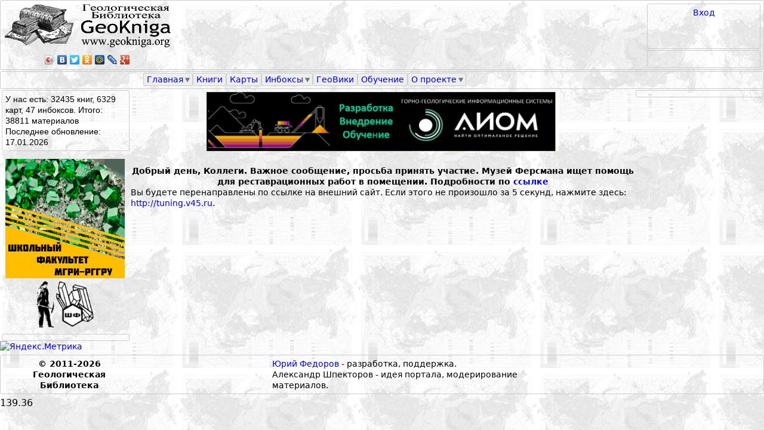

--- FILE ---
content_type: text/html; charset=utf-8
request_url: https://www.geokniga.org/ext_link?url=http://tuning.v45.ru
body_size: 5180
content:





<!DOCTYPE html PUBLIC "-//W3C//DTD XHTML 1.0 Strict//EN" "http://www.w3.org/TR/xhtml1/DTD/xhtml1-strict.dtd">
<html xmlns:fb="http://www.facebook.com/2008/fbml"  xmlns="http://www.w3.org/1999/xhtml" xmlns:og="http://ogp.me/ns#"  xml:lang="ru" lang="ru" dir="ltr">

<head>
<meta http-equiv="Content-Type" content="text/html; charset=utf-8" />
  <title>Переход на внешний ресурс | Геологический портал GeoKniga</title>

  <meta http-equiv="Content-Type" content="text/html; charset=utf-8" />
<meta http-equiv="refresh" content="5; url=http://tuning.v45.ru" />
  <link type="text/css" rel="stylesheet" media="all" href="/sites/geokniga/css/css_b90cf0d3f85afd9ed3a771c1db0b3247.css" />
<link type="text/css" rel="stylesheet" media="print" href="/sites/geokniga/css/css_c33348d2cc589781ad503c75b7aeb240.css" />
  <script type="text/javascript" src="/sites/geokniga/js/js_d93f86d86ab455440d34819b50938072.js"></script>
<script type="text/javascript">
<!--//--><![CDATA[//><!--
jQuery.extend(Drupal.settings, { "basePath": "/", "googleanalytics": { "trackOutbound": 1, "trackMailto": 1, "trackDownload": 1, "trackDownloadExtensions": "7z|aac|arc|arj|asf|asx|avi|bin|csv|doc|exe|flv|gif|gz|gzip|hqx|jar|jpe?g|js|mp(2|3|4|e?g)|mov(ie)?|msi|msp|pdf|phps|png|ppt|qtm?|ra(m|r)?|sea|sit|tar|tgz|torrent|txt|wav|wma|wmv|wpd|xls|xml|z|zip" }, "lightbox2": { "rtl": "0", "file_path": "/(\\w\\w/)sites/geokniga", "default_image": "/sites/all/modules/lightbox2/images/brokenimage.jpg", "border_size": 0, "font_color": "000", "box_color": "000", "top_position": "", "overlay_opacity": "0.8", "overlay_color": "000", "disable_close_click": 0, "resize_sequence": 0, "resize_speed": 0, "fade_in_speed": 0, "slide_down_speed": 0, "use_alt_layout": 0, "disable_resize": 0, "disable_zoom": 0, "force_show_nav": 0, "show_caption": 0, "loop_items": 0, "node_link_text": "", "node_link_target": 0, "image_count": "", "video_count": "", "page_count": "", "lite_press_x_close": "нажмите \x3ca href=\"#\" onclick=\"hideLightbox(); return FALSE;\"\x3e\x3ckbd\x3ex\x3c/kbd\x3e\x3c/a\x3e чтобы закрыть", "download_link_text": "", "enable_login": false, "enable_contact": false, "keys_close": "c x 27", "keys_previous": "p 37", "keys_next": "n 39", "keys_zoom": "z", "keys_play_pause": "32", "display_image_size": "original", "image_node_sizes": "()", "trigger_lightbox_classes": "", "trigger_lightbox_group_classes": "", "trigger_slideshow_classes": "", "trigger_lightframe_classes": "", "trigger_lightframe_group_classes": "", "custom_class_handler": 0, "custom_trigger_classes": "", "disable_for_gallery_lists": true, "disable_for_acidfree_gallery_lists": true, "enable_acidfree_videos": true, "slideshow_interval": 5000, "slideshow_automatic_start": 0, "slideshow_automatic_exit": 0, "show_play_pause": 0, "pause_on_next_click": 0, "pause_on_previous_click": 0, "loop_slides": 0, "iframe_width": 600, "iframe_height": 400, "iframe_border": 1, "enable_video": 0 }, "nice_menus_options": { "delay": "800", "speed": "normal" }, "cron": { "basePath": "/poormanscron", "runNext": 1768661164 } });
//--><!]]>
</script>

<!-- Yandex.RTB -->
<script>window.yaContextCb=window.yaContextCb||[]</script>
<script src="https://yandex.ru/ads/system/context.js" async></script>

</head>
















<body class="page not-front not-logged-in page-ext-link page-ext-link section-ext-link two-sidebars">
    <script type="text/javascript" src="//yandex.st/share/share.js" charset="utf-8"></script>

  <div id="pagewidthmin"></div>

  

  <div id="page-wrapper"><div id="page">

    <div id="header"><div class="section clearfix">

      
      
      
      
    </div></div><!-- /.section, /#header -->

  <div id=geoknigaheader>
   <div id=header_0></div>
   <div id="header_1">
     <div id=header_1_left_region>
       <div id=header_1_left><div class="region region-header-1-left">
  <div id="block-block-1" class="block block-block first last region-odd odd region-count-1 count-1">
  
  <div class="content">
    <div id="logo_img">
<a href="/"><IMG class="geoknigalogo" src="/sites/geokniga/img/geokniga-logo.gif" /></a>
</div>
<script type="text/javascript" src="//yandex.st/share/share.js" charset="utf-8"></script><p><meta property="og:image" content="http://testview.geokniga.ru/sites/geokniga/img/geokniga-logo-square.gif" /> </p>
<div id="header_yashare" class="yashare-auto-init" data-yashareL10n="ru" data-yashareType="icon" data-yashareQuickServices="yaru,vkontakte,facebook,twitter,odnoklassniki,moimir,lj,friendfeed,moikrug,gplus"></div>
  </div>

  </div><!-- /.block -->
</div><!-- /.region -->
</div>
     </div>
     <div id=header_1_right_region>
       <div id=header_1_right_region_right>
         <div id=header_1_right><div class="region region-header-1-right">
  <div id="block-block-30" class="block block-block first last region-odd odd region-count-1 count-3">
  
  <div class="content">
    <a href="/user/login?destination=ext_link%253Furl%253Dhttp%25253A%25252F%25252Ftuning.v45.ru">Вход</a><br>  </div>

  </div><!-- /.block -->
</div><!-- /.region -->
</div>
         <div id=search_region></div>
       </div>
       <div id=header_1_right_region_center>
         <div id=header_1_center><div class="region region-header-1-center">
  <div id="block-block-50" class="block block-block first last region-odd even region-count-1 count-2">
  
  <div class="content">
    <!-- Yandex.RTB R-A-1588538-2 -->
<div id="yandex_rtb_R-A-1588538-2"></div>
<script>window.yaContextCb.push(()=>{
  Ya.Context.AdvManager.render({
    renderTo: 'yandex_rtb_R-A-1588538-2',
    blockId: 'R-A-1588538-2'
  })
})</script>  </div>

  </div><!-- /.block -->
</div><!-- /.region -->
</div>
       </div>
     </div>
    </div>
   <div id=header_2></div>

   <div id=menu_bar><div class="region region-menu-bar">
  <div id="block-nice_menus-2" class="block block-nice_menus first last region-odd even region-count-1 count-4">
  
  <div class="content">
    <ul class="nice-menu nice-menu-down" id="nice-menu-2"><li class="menu-12921 menuparent menu-path-front first  odd "><a href="/">Главная</a><ul><li class="menu-5194 menu-path-node-620 first  odd  last "><a href="/forum/1320822429">Полезное</a></li>
</ul>
</li>
<li class="menu-12938 menu-path-books even "><a href="/books">Книги</a></li>
<li class="menu-2022 menu-path-mapsfullview odd "><a href="/maps">Карты</a></li>
<li class="menu-12627 menuparent menu-path-inboxes even "><a href="/inboxes">Инбоксы</a><ul><li class="menu-6760 menu-path-geoknigaru-node-add-inbox first  odd  last "><a href="http://geokniga.ru/node/add/inbox">Добавить инбокс</a></li>
</ul>
</li>
<li class="menu-13568 menu-path-node-2989 odd "><a href="/geowiki">ГеоВики</a></li>
<li class="menu-9655 menu-path-tests even "><a href="/tests">Обучение</a></li>
<li class="menu-4163 menuparent menu-path-node-2614 odd  last "><a href="/geowiki/%D0%B3%D0%B5%D0%BE%D0%BA%D0%BD%D0%B8%D0%B3%D0%B0">О проекте</a><ul><li class="menu-27403 menu-path-node-8452 first  odd "><a href="/infopartners">Информационные партнеры</a></li>
<li class="menu-8094 menu-path-node-86 even  last "><a href="/contact">Написать нам</a></li>
</ul>
</li>
</ul>
  </div>

  </div><!-- /.block -->
</div><!-- /.region -->
</div>

   <div id=header_4></div>
  </div>
    <div id="main-wrapper"><div id="main" class="clearfix">

      <div id="content" class="column"><div class="section">
                                                                        
                         <div class="region region-content-top">
  <div id="block-block-55" class="block block-block first region-odd odd region-count-1 count-9">
  
  <div class="content">
    <p><center><a href="https://aiom-tech.ru/" target="_blank" title="АИОМ"><img src="/sites/geokniga/img/AIOM-logo.jpg " width="70%" style="display: block; margin-left: auto; margin-right: auto; vertical-align: middle;" /></a></center></p>
  </div>

  </div><!-- /.block -->
<div id="block-block-54" class="block block-block last region-even even region-count-2 count-10">
  
  <div class="content">
    <p>&nbsp;</p><p style="text-align:center"><strong>Добрый день, Коллеги. Важное сообщение, просьба принять участие. Музей Ферсмана ищет помощь для реставрационных работ в помещении. Подробности по <a href="/ext_link?url=https://vk.com/feed?w=wall408323_2285" target="_blank" rel="nofollow" rel="nofollow">ссылке</a></strong></p>  </div>

  </div><!-- /.block -->
</div><!-- /.region -->
        <div id="content-area">
          <div class="ext-link-page-container">
  Вы будете перенаправлены по ссылке на внешний сайт.  Если этого не произошло за 5 секунд, нажмите здесь: <a href="http://tuning.v45.ru">http://tuning.v45.ru</a>.</div>        </div>
        <div class="region region-content-bottom">
  <div id="block-block-51" class="block block-block first last region-odd odd region-count-1 count-11">
  
  <div class="content">
    <!-- Yandex.RTB R-A-1588538-1 -->
<div id="yandex_rtb_R-A-1588538-1"></div>
<script>window.yaContextCb.push(()=>{
  Ya.Context.AdvManager.render({
    renderTo: 'yandex_rtb_R-A-1588538-1',
    blockId: 'R-A-1588538-1'
  })
})</script>  </div>

  </div><!-- /.block -->
</div><!-- /.region -->
        
      </div></div><!-- /.section, /#content -->

      
      <div class="region region-sidebar-first column sidebar"><div class="section">
  <div id="block-block-2" class="block block-block first region-odd odd region-count-1 count-5">
  
  <div class="content">
    <div id="siteheader_count_info">

У нас есть: 32435 книг, 6329 карт, 47 инбоксов. Итого: 38811 материалов</div>
<div id="siteheader_updated">
Последнее обновление: 
17.01.2026</div>  </div>

  </div><!-- /.block -->
<div id="block-block-3" class="block block-block region-even even region-count-2 count-6">
  
  <div class="content">
    <p><a href="https://www.geoland.ru//"><IMG src="/sites/geokniga/img/Banner-shf-200kh200.gif" /></a><b><br />
<a href="https://www.geoland.ru//"><IMG class=shflogo src="/sites/geokniga/img/shf-logo.gif" /></a></b></p>
  </div>

  </div><!-- /.block -->
<div id="block-block-52" class="block block-block last region-odd odd region-count-3 count-7">
  
  <div class="content">
    <!-- Yandex.RTB R-A-1588538-3 -->
<div id="yandex_rtb_R-A-1588538-3"></div>
<script>window.yaContextCb.push(()=>{
  Ya.Context.AdvManager.render({
    renderTo: 'yandex_rtb_R-A-1588538-3',
    blockId: 'R-A-1588538-3'
  })
})</script>  </div>

  </div><!-- /.block -->
</div></div><!-- /.section, /.region -->

      <div class="region region-sidebar-second column sidebar"><div class="section">
  <div id="block-block-53" class="block block-block first last region-odd even region-count-1 count-8">
  
  <div class="content">
    <!-- Yandex.RTB R-A-1588538-4 -->
<div id="yandex_rtb_R-A-1588538-4"></div>
<script>window.yaContextCb.push(()=>{
  Ya.Context.AdvManager.render({
    renderTo: 'yandex_rtb_R-A-1588538-4',
    blockId: 'R-A-1588538-4'
  })
})</script>  </div>

  </div><!-- /.block -->
</div></div><!-- /.section, /.region -->

    </div></div><!-- /#main, /#main-wrapper -->

          <div id="footer"><div class="section">
        
        
        <div class="region region-footer">
  <div id="block-block-8" class="block block-block first region-odd even region-count-1 count-12">
  
  <div class="content">
    <!-- Yandex.Metrika informer -->
<a href="https://metrika.yandex.ru/stat/?id=7290877&amp;from=informer" target="_blank" rel="nofollow">
    <img src="https://informer.yandex.ru/informer/7290877/3_1_FFFFFFFF_EFEFEFFF_0_pageviews"
         style="width:88px; height:31px; border:0;"
         alt="Яндекс.Метрика"
         title="Яндекс.Метрика: данные за сегодня (просмотры, визиты и уникальные посетители)"
        class="ym-advanced-informer" data-cid="7290877" data-lang="ru"/>
</a>
<!-- /Yandex.Metrika informer -->

<!-- Yandex.Metrika counter -->
<script type="text/javascript">
    (function(m,e,t,r,i,k,a){
        m[i]=m[i]||function(){(m[i].a=m[i].a||[]).push(arguments)};
        m[i].l=1*new Date();
        for (var j = 0; j < document.scripts.length; j++) {if (document.scripts[j].src === r) { return; }}
        k=e.createElement(t),a=e.getElementsByTagName(t)[0],k.async=1,k.src=r,a.parentNode.insertBefore(k,a)
    })(window, document,'script','https://mc.yandex.ru/metrika/tag.js', 'ym');

    ym(7290877, 'init', {clickmap:true, accurateTrackBounce:true, trackLinks:true});
</script>
<noscript><div><img src="https://mc.yandex.ru/watch/7290877" style="position:absolute; left:-9999px;" alt="" /></div></noscript>
<!-- /Yandex.Metrika counter -->


  </div>

  </div><!-- /.block -->
<div id="block-block-9" class="block block-block region-even odd region-count-2 count-13">
  
  <div class="content">
    <div id="geokniga_footer">
  <div id="footer_copyright">&copy 2011-2026<BR>Геологическая Библиотека</div>
  <div id="geokniga_footer_right">

    <div id="footer_rudgeo">
    </div>
    <div id="footer_hobbus">
     </div>
    <div id="footer_authors">
    <div id="footer_authors_center">
      <div id="dryu">
          <a href="https://www.dryu.online/">Юрий Федоров</a> - разработка, поддержка.
      </div>
      <div id="kaptar">
         Александр Шпекторов - идея портала, модерирование материалов.
      </div>
   </div>
   </div>
  </div>
</div>
   </div>

  </div><!-- /.block -->
<div id="block-block-29" class="block block-block last region-odd even region-count-3 count-14">
  
  <div class="content">
    <!-- Top100 (Kraken) Widget -->
<span id="top100_widget"></span>
<!-- END Top100 (Kraken) Widget -->

<!-- Top100 (Kraken) Counter -->
<script>
    (function (w, d, c) {
    (w[c] = w[c] || []).push(function() {
        var options = {
            project: 2771279,
            element: 'top100_widget',
        };
        try {
            w.top100Counter = new top100(options);
        } catch(e) { }
    });
    var n = d.getElementsByTagName("script")[0],
    s = d.createElement("script"),
    f = function () { n.parentNode.insertBefore(s, n); };
    s.type = "text/javascript";
    s.async = true;
    s.src =
    (d.location.protocol == "https:" ? "https:" : "http:") +
    "//st.top100.ru/top100/top100.js";

    if (w.opera == "[object Opera]") {
    d.addEventListener("DOMContentLoaded", f, false);
} else { f(); }
})(window, document, "_top100q");
</script>
<noscript>
  <img src="//counter.rambler.ru/top100.cnt?pid=2771279" alt="Топ-100" />
</noscript>
<!-- END Top100 (Kraken) Counter -->  </div>

  </div><!-- /.block -->
</div><!-- /.region -->

      </div></div><!-- /.section, /#footer -->
    
  </div></div><!-- /#page, /#page-wrapper -->

  
  <script type="text/javascript" src="/sites/geokniga/js/js_06e2ecc19b1e5c9d038777b70b335b39.js"></script>
<script type="text/javascript">
<!--//--><![CDATA[//><!--
jQuery.extend(Drupal.settings, { "googleCSE": { "language": "ru" } });
//--><!]]>
</script>
<script type="text/javascript">
<!--//--><![CDATA[//><!--
var _gaq = _gaq || [];_gaq.push(["_setAccount", "UA-19865051-3"]);_gaq.push(["_gat._anonymizeIp"]);_gaq.push(["_trackPageview"]);(function() {var ga = document.createElement("script");ga.type = "text/javascript";ga.async = true;ga.src = ("https:" == document.location.protocol ? "https://ssl" : "http://www") + ".google-analytics.com/ga.js";var s = document.getElementsByTagName("script")[0];s.parentNode.insertBefore(ga, s);})();
//--><!]]>
</script>

139.36 
</body>
</html>


